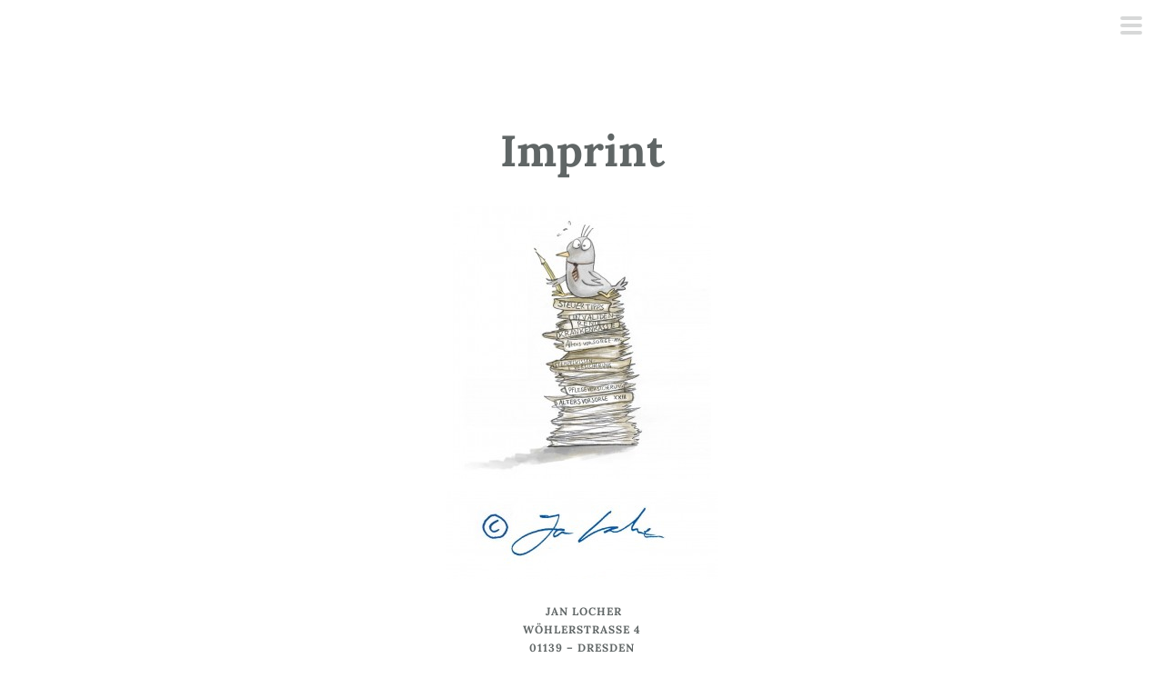

--- FILE ---
content_type: text/html; charset=UTF-8
request_url: http://www.jan-locher.com/?page_id=32
body_size: 12611
content:
<!DOCTYPE html>
<html lang="de">
<head>
<meta charset="UTF-8">
<meta name="viewport" content="width=device-width, initial-scale=1">
<link rel="profile" href="http://gmpg.org/xfn/11">
<link rel="pingback" href="http://www.jan-locher.com/xmlrpc.php">
<title>Imprint</title>
<style>
#wpadminbar #wp-admin-bar-wccp_free_top_button .ab-icon:before {
	content: "\f160";
	color: #02CA02;
	top: 3px;
}
#wpadminbar #wp-admin-bar-wccp_free_top_button .ab-icon {
	transform: rotate(45deg);
}
</style>
<meta name='robots' content='max-image-preview:large' />
<link rel='dns-prefetch' href='//www.jan-locher.com' />

<link rel="alternate" type="application/rss+xml" title=" &raquo; Feed" href="http://www.jan-locher.com/?feed=rss2" />
<link rel="alternate" type="application/rss+xml" title=" &raquo; Kommentar-Feed" href="http://www.jan-locher.com/?feed=comments-rss2" />
<script type="text/javascript">
window._wpemojiSettings = {"baseUrl":"https:\/\/s.w.org\/images\/core\/emoji\/14.0.0\/72x72\/","ext":".png","svgUrl":"https:\/\/s.w.org\/images\/core\/emoji\/14.0.0\/svg\/","svgExt":".svg","source":{"concatemoji":"http:\/\/www.jan-locher.com\/wp-includes\/js\/wp-emoji-release.min.js?ver=6.2.8"}};
/*! This file is auto-generated */
!function(e,a,t){var n,r,o,i=a.createElement("canvas"),p=i.getContext&&i.getContext("2d");function s(e,t){p.clearRect(0,0,i.width,i.height),p.fillText(e,0,0);e=i.toDataURL();return p.clearRect(0,0,i.width,i.height),p.fillText(t,0,0),e===i.toDataURL()}function c(e){var t=a.createElement("script");t.src=e,t.defer=t.type="text/javascript",a.getElementsByTagName("head")[0].appendChild(t)}for(o=Array("flag","emoji"),t.supports={everything:!0,everythingExceptFlag:!0},r=0;r<o.length;r++)t.supports[o[r]]=function(e){if(p&&p.fillText)switch(p.textBaseline="top",p.font="600 32px Arial",e){case"flag":return s("\ud83c\udff3\ufe0f\u200d\u26a7\ufe0f","\ud83c\udff3\ufe0f\u200b\u26a7\ufe0f")?!1:!s("\ud83c\uddfa\ud83c\uddf3","\ud83c\uddfa\u200b\ud83c\uddf3")&&!s("\ud83c\udff4\udb40\udc67\udb40\udc62\udb40\udc65\udb40\udc6e\udb40\udc67\udb40\udc7f","\ud83c\udff4\u200b\udb40\udc67\u200b\udb40\udc62\u200b\udb40\udc65\u200b\udb40\udc6e\u200b\udb40\udc67\u200b\udb40\udc7f");case"emoji":return!s("\ud83e\udef1\ud83c\udffb\u200d\ud83e\udef2\ud83c\udfff","\ud83e\udef1\ud83c\udffb\u200b\ud83e\udef2\ud83c\udfff")}return!1}(o[r]),t.supports.everything=t.supports.everything&&t.supports[o[r]],"flag"!==o[r]&&(t.supports.everythingExceptFlag=t.supports.everythingExceptFlag&&t.supports[o[r]]);t.supports.everythingExceptFlag=t.supports.everythingExceptFlag&&!t.supports.flag,t.DOMReady=!1,t.readyCallback=function(){t.DOMReady=!0},t.supports.everything||(n=function(){t.readyCallback()},a.addEventListener?(a.addEventListener("DOMContentLoaded",n,!1),e.addEventListener("load",n,!1)):(e.attachEvent("onload",n),a.attachEvent("onreadystatechange",function(){"complete"===a.readyState&&t.readyCallback()})),(e=t.source||{}).concatemoji?c(e.concatemoji):e.wpemoji&&e.twemoji&&(c(e.twemoji),c(e.wpemoji)))}(window,document,window._wpemojiSettings);
</script>
<style type="text/css">
img.wp-smiley,
img.emoji {
	display: inline !important;
	border: none !important;
	box-shadow: none !important;
	height: 1em !important;
	width: 1em !important;
	margin: 0 0.07em !important;
	vertical-align: -0.1em !important;
	background: none !important;
	padding: 0 !important;
}
</style>
	<link rel='stylesheet' id='scrawl-style-css' href='http://www.jan-locher.com/wp-content/themes/scrawl/style.css?ver=6.2.8' type='text/css' media='all' />
<link rel='stylesheet' id='scrawl-fonts-css' href='//www.jan-locher.com/wp-content/uploads/omgf/scrawl-fonts/scrawl-fonts.css?ver=1669821475' type='text/css' media='all' />
<link rel='stylesheet' id='genericons-css' href='http://www.jan-locher.com/wp-content/themes/scrawl/fonts/genericons.css?ver=3.3' type='text/css' media='all' />
<link rel='stylesheet' id='wp-block-library-css' href='http://www.jan-locher.com/wp-includes/css/dist/block-library/style.min.css?ver=6.2.8' type='text/css' media='all' />
<link rel='stylesheet' id='embedpress_blocks-cgb-style-css-css' href='http://www.jan-locher.com/wp-content/plugins/embedpress/Gutenberg/dist/blocks.style.build.css?ver=1705906564' type='text/css' media='all' />
<link rel='stylesheet' id='classic-theme-styles-css' href='http://www.jan-locher.com/wp-includes/css/classic-themes.min.css?ver=6.2.8' type='text/css' media='all' />
<style id='global-styles-inline-css' type='text/css'>
body{--wp--preset--color--black: #000000;--wp--preset--color--cyan-bluish-gray: #abb8c3;--wp--preset--color--white: #ffffff;--wp--preset--color--pale-pink: #f78da7;--wp--preset--color--vivid-red: #cf2e2e;--wp--preset--color--luminous-vivid-orange: #ff6900;--wp--preset--color--luminous-vivid-amber: #fcb900;--wp--preset--color--light-green-cyan: #7bdcb5;--wp--preset--color--vivid-green-cyan: #00d084;--wp--preset--color--pale-cyan-blue: #8ed1fc;--wp--preset--color--vivid-cyan-blue: #0693e3;--wp--preset--color--vivid-purple: #9b51e0;--wp--preset--gradient--vivid-cyan-blue-to-vivid-purple: linear-gradient(135deg,rgba(6,147,227,1) 0%,rgb(155,81,224) 100%);--wp--preset--gradient--light-green-cyan-to-vivid-green-cyan: linear-gradient(135deg,rgb(122,220,180) 0%,rgb(0,208,130) 100%);--wp--preset--gradient--luminous-vivid-amber-to-luminous-vivid-orange: linear-gradient(135deg,rgba(252,185,0,1) 0%,rgba(255,105,0,1) 100%);--wp--preset--gradient--luminous-vivid-orange-to-vivid-red: linear-gradient(135deg,rgba(255,105,0,1) 0%,rgb(207,46,46) 100%);--wp--preset--gradient--very-light-gray-to-cyan-bluish-gray: linear-gradient(135deg,rgb(238,238,238) 0%,rgb(169,184,195) 100%);--wp--preset--gradient--cool-to-warm-spectrum: linear-gradient(135deg,rgb(74,234,220) 0%,rgb(151,120,209) 20%,rgb(207,42,186) 40%,rgb(238,44,130) 60%,rgb(251,105,98) 80%,rgb(254,248,76) 100%);--wp--preset--gradient--blush-light-purple: linear-gradient(135deg,rgb(255,206,236) 0%,rgb(152,150,240) 100%);--wp--preset--gradient--blush-bordeaux: linear-gradient(135deg,rgb(254,205,165) 0%,rgb(254,45,45) 50%,rgb(107,0,62) 100%);--wp--preset--gradient--luminous-dusk: linear-gradient(135deg,rgb(255,203,112) 0%,rgb(199,81,192) 50%,rgb(65,88,208) 100%);--wp--preset--gradient--pale-ocean: linear-gradient(135deg,rgb(255,245,203) 0%,rgb(182,227,212) 50%,rgb(51,167,181) 100%);--wp--preset--gradient--electric-grass: linear-gradient(135deg,rgb(202,248,128) 0%,rgb(113,206,126) 100%);--wp--preset--gradient--midnight: linear-gradient(135deg,rgb(2,3,129) 0%,rgb(40,116,252) 100%);--wp--preset--duotone--dark-grayscale: url('#wp-duotone-dark-grayscale');--wp--preset--duotone--grayscale: url('#wp-duotone-grayscale');--wp--preset--duotone--purple-yellow: url('#wp-duotone-purple-yellow');--wp--preset--duotone--blue-red: url('#wp-duotone-blue-red');--wp--preset--duotone--midnight: url('#wp-duotone-midnight');--wp--preset--duotone--magenta-yellow: url('#wp-duotone-magenta-yellow');--wp--preset--duotone--purple-green: url('#wp-duotone-purple-green');--wp--preset--duotone--blue-orange: url('#wp-duotone-blue-orange');--wp--preset--font-size--small: 13px;--wp--preset--font-size--medium: 20px;--wp--preset--font-size--large: 36px;--wp--preset--font-size--x-large: 42px;--wp--preset--spacing--20: 0.44rem;--wp--preset--spacing--30: 0.67rem;--wp--preset--spacing--40: 1rem;--wp--preset--spacing--50: 1.5rem;--wp--preset--spacing--60: 2.25rem;--wp--preset--spacing--70: 3.38rem;--wp--preset--spacing--80: 5.06rem;--wp--preset--shadow--natural: 6px 6px 9px rgba(0, 0, 0, 0.2);--wp--preset--shadow--deep: 12px 12px 50px rgba(0, 0, 0, 0.4);--wp--preset--shadow--sharp: 6px 6px 0px rgba(0, 0, 0, 0.2);--wp--preset--shadow--outlined: 6px 6px 0px -3px rgba(255, 255, 255, 1), 6px 6px rgba(0, 0, 0, 1);--wp--preset--shadow--crisp: 6px 6px 0px rgba(0, 0, 0, 1);}:where(.is-layout-flex){gap: 0.5em;}body .is-layout-flow > .alignleft{float: left;margin-inline-start: 0;margin-inline-end: 2em;}body .is-layout-flow > .alignright{float: right;margin-inline-start: 2em;margin-inline-end: 0;}body .is-layout-flow > .aligncenter{margin-left: auto !important;margin-right: auto !important;}body .is-layout-constrained > .alignleft{float: left;margin-inline-start: 0;margin-inline-end: 2em;}body .is-layout-constrained > .alignright{float: right;margin-inline-start: 2em;margin-inline-end: 0;}body .is-layout-constrained > .aligncenter{margin-left: auto !important;margin-right: auto !important;}body .is-layout-constrained > :where(:not(.alignleft):not(.alignright):not(.alignfull)){max-width: var(--wp--style--global--content-size);margin-left: auto !important;margin-right: auto !important;}body .is-layout-constrained > .alignwide{max-width: var(--wp--style--global--wide-size);}body .is-layout-flex{display: flex;}body .is-layout-flex{flex-wrap: wrap;align-items: center;}body .is-layout-flex > *{margin: 0;}:where(.wp-block-columns.is-layout-flex){gap: 2em;}.has-black-color{color: var(--wp--preset--color--black) !important;}.has-cyan-bluish-gray-color{color: var(--wp--preset--color--cyan-bluish-gray) !important;}.has-white-color{color: var(--wp--preset--color--white) !important;}.has-pale-pink-color{color: var(--wp--preset--color--pale-pink) !important;}.has-vivid-red-color{color: var(--wp--preset--color--vivid-red) !important;}.has-luminous-vivid-orange-color{color: var(--wp--preset--color--luminous-vivid-orange) !important;}.has-luminous-vivid-amber-color{color: var(--wp--preset--color--luminous-vivid-amber) !important;}.has-light-green-cyan-color{color: var(--wp--preset--color--light-green-cyan) !important;}.has-vivid-green-cyan-color{color: var(--wp--preset--color--vivid-green-cyan) !important;}.has-pale-cyan-blue-color{color: var(--wp--preset--color--pale-cyan-blue) !important;}.has-vivid-cyan-blue-color{color: var(--wp--preset--color--vivid-cyan-blue) !important;}.has-vivid-purple-color{color: var(--wp--preset--color--vivid-purple) !important;}.has-black-background-color{background-color: var(--wp--preset--color--black) !important;}.has-cyan-bluish-gray-background-color{background-color: var(--wp--preset--color--cyan-bluish-gray) !important;}.has-white-background-color{background-color: var(--wp--preset--color--white) !important;}.has-pale-pink-background-color{background-color: var(--wp--preset--color--pale-pink) !important;}.has-vivid-red-background-color{background-color: var(--wp--preset--color--vivid-red) !important;}.has-luminous-vivid-orange-background-color{background-color: var(--wp--preset--color--luminous-vivid-orange) !important;}.has-luminous-vivid-amber-background-color{background-color: var(--wp--preset--color--luminous-vivid-amber) !important;}.has-light-green-cyan-background-color{background-color: var(--wp--preset--color--light-green-cyan) !important;}.has-vivid-green-cyan-background-color{background-color: var(--wp--preset--color--vivid-green-cyan) !important;}.has-pale-cyan-blue-background-color{background-color: var(--wp--preset--color--pale-cyan-blue) !important;}.has-vivid-cyan-blue-background-color{background-color: var(--wp--preset--color--vivid-cyan-blue) !important;}.has-vivid-purple-background-color{background-color: var(--wp--preset--color--vivid-purple) !important;}.has-black-border-color{border-color: var(--wp--preset--color--black) !important;}.has-cyan-bluish-gray-border-color{border-color: var(--wp--preset--color--cyan-bluish-gray) !important;}.has-white-border-color{border-color: var(--wp--preset--color--white) !important;}.has-pale-pink-border-color{border-color: var(--wp--preset--color--pale-pink) !important;}.has-vivid-red-border-color{border-color: var(--wp--preset--color--vivid-red) !important;}.has-luminous-vivid-orange-border-color{border-color: var(--wp--preset--color--luminous-vivid-orange) !important;}.has-luminous-vivid-amber-border-color{border-color: var(--wp--preset--color--luminous-vivid-amber) !important;}.has-light-green-cyan-border-color{border-color: var(--wp--preset--color--light-green-cyan) !important;}.has-vivid-green-cyan-border-color{border-color: var(--wp--preset--color--vivid-green-cyan) !important;}.has-pale-cyan-blue-border-color{border-color: var(--wp--preset--color--pale-cyan-blue) !important;}.has-vivid-cyan-blue-border-color{border-color: var(--wp--preset--color--vivid-cyan-blue) !important;}.has-vivid-purple-border-color{border-color: var(--wp--preset--color--vivid-purple) !important;}.has-vivid-cyan-blue-to-vivid-purple-gradient-background{background: var(--wp--preset--gradient--vivid-cyan-blue-to-vivid-purple) !important;}.has-light-green-cyan-to-vivid-green-cyan-gradient-background{background: var(--wp--preset--gradient--light-green-cyan-to-vivid-green-cyan) !important;}.has-luminous-vivid-amber-to-luminous-vivid-orange-gradient-background{background: var(--wp--preset--gradient--luminous-vivid-amber-to-luminous-vivid-orange) !important;}.has-luminous-vivid-orange-to-vivid-red-gradient-background{background: var(--wp--preset--gradient--luminous-vivid-orange-to-vivid-red) !important;}.has-very-light-gray-to-cyan-bluish-gray-gradient-background{background: var(--wp--preset--gradient--very-light-gray-to-cyan-bluish-gray) !important;}.has-cool-to-warm-spectrum-gradient-background{background: var(--wp--preset--gradient--cool-to-warm-spectrum) !important;}.has-blush-light-purple-gradient-background{background: var(--wp--preset--gradient--blush-light-purple) !important;}.has-blush-bordeaux-gradient-background{background: var(--wp--preset--gradient--blush-bordeaux) !important;}.has-luminous-dusk-gradient-background{background: var(--wp--preset--gradient--luminous-dusk) !important;}.has-pale-ocean-gradient-background{background: var(--wp--preset--gradient--pale-ocean) !important;}.has-electric-grass-gradient-background{background: var(--wp--preset--gradient--electric-grass) !important;}.has-midnight-gradient-background{background: var(--wp--preset--gradient--midnight) !important;}.has-small-font-size{font-size: var(--wp--preset--font-size--small) !important;}.has-medium-font-size{font-size: var(--wp--preset--font-size--medium) !important;}.has-large-font-size{font-size: var(--wp--preset--font-size--large) !important;}.has-x-large-font-size{font-size: var(--wp--preset--font-size--x-large) !important;}
.wp-block-navigation a:where(:not(.wp-element-button)){color: inherit;}
:where(.wp-block-columns.is-layout-flex){gap: 2em;}
.wp-block-pullquote{font-size: 1.5em;line-height: 1.6;}
</style>
<link rel='stylesheet' id='embedpress-css' href='http://www.jan-locher.com/wp-content/plugins/embedpress/assets/css/embedpress.css?ver=6.2.8' type='text/css' media='all' />
<link rel='stylesheet' id='elementor-frontend-css' href='http://www.jan-locher.com/wp-content/plugins/elementor/assets/css/frontend-lite.min.css?ver=3.14.1' type='text/css' media='all' />
<link rel='stylesheet' id='swiper-css' href='http://www.jan-locher.com/wp-content/plugins/elementor/assets/lib/swiper/css/swiper.min.css?ver=5.3.6' type='text/css' media='all' />
<link rel='stylesheet' id='elementor-post-4574-css' href='http://www.jan-locher.com/wp-content/uploads/elementor/css/post-4574.css?ver=1689638873' type='text/css' media='all' />
<link rel='stylesheet' id='embedpress-elementor-css-css' href='http://www.jan-locher.com/wp-content/plugins/embedpress/assets/css/embedpress-elementor.css?ver=3.9.7' type='text/css' media='all' />
<link rel='stylesheet' id='font-awesome-5-all-css' href='http://www.jan-locher.com/wp-content/plugins/elementor/assets/lib/font-awesome/css/all.min.css?ver=3.14.1' type='text/css' media='all' />
<link rel='stylesheet' id='font-awesome-4-shim-css' href='http://www.jan-locher.com/wp-content/plugins/elementor/assets/lib/font-awesome/css/v4-shims.min.css?ver=3.14.1' type='text/css' media='all' />
<link rel='stylesheet' id='elementor-post-32-css' href='http://www.jan-locher.com/wp-content/uploads/elementor/css/post-32.css?ver=1689690972' type='text/css' media='all' />
<link rel='stylesheet' id='dashicons-css' href='http://www.jan-locher.com/wp-includes/css/dashicons.min.css?ver=6.2.8' type='text/css' media='all' />
<link rel='stylesheet' id='plyr-css' href='http://www.jan-locher.com/wp-content/plugins/embedpress/assets/css/plyr.css?ver=6.2.8' type='text/css' media='all' />
<link rel='stylesheet' id='google-fonts-1-css' href='//www.jan-locher.com/wp-content/uploads/omgf/google-fonts-1/google-fonts-1.css?ver=1669821475' type='text/css' media='all' />
<script type='text/javascript' src='http://www.jan-locher.com/wp-includes/js/jquery/jquery.min.js?ver=3.6.4' id='jquery-core-js'></script>
<script type='text/javascript' src='http://www.jan-locher.com/wp-includes/js/jquery/jquery-migrate.min.js?ver=3.4.0' id='jquery-migrate-js'></script>
<script type='text/javascript' src='http://www.jan-locher.com/wp-content/plugins/embedpress/assets/js/plyr.polyfilled.js?ver=1' id='plyr.polyfilled-js'></script>
<script type='text/javascript' src='http://www.jan-locher.com/wp-content/plugins/elementor/assets/lib/font-awesome/js/v4-shims.min.js?ver=3.14.1' id='font-awesome-4-shim-js'></script>
<link rel="https://api.w.org/" href="http://www.jan-locher.com/index.php?rest_route=/" /><link rel="alternate" type="application/json" href="http://www.jan-locher.com/index.php?rest_route=/wp/v2/pages/32" /><link rel="EditURI" type="application/rsd+xml" title="RSD" href="http://www.jan-locher.com/xmlrpc.php?rsd" />
<link rel="wlwmanifest" type="application/wlwmanifest+xml" href="http://www.jan-locher.com/wp-includes/wlwmanifest.xml" />
<meta name="generator" content="WordPress 6.2.8" />
<link rel="canonical" href="http://www.jan-locher.com/?page_id=32" />
<link rel='shortlink' href='http://www.jan-locher.com/?p=32' />
<link rel="alternate" type="application/json+oembed" href="http://www.jan-locher.com/index.php?rest_route=%2Foembed%2F1.0%2Fembed&#038;url=http%3A%2F%2Fwww.jan-locher.com%2F%3Fpage_id%3D32" />
<link rel="alternate" type="text/xml+oembed" href="http://www.jan-locher.com/index.php?rest_route=%2Foembed%2F1.0%2Fembed&#038;url=http%3A%2F%2Fwww.jan-locher.com%2F%3Fpage_id%3D32&#038;format=xml" />
<script id="wpcp_disable_selection" type="text/javascript">
var image_save_msg='You are not allowed to save images!';
	var no_menu_msg='Context Menu disabled!';
	var smessage = "Content is protected !!";

function disableEnterKey(e)
{
	var elemtype = e.target.tagName;
	
	elemtype = elemtype.toUpperCase();
	
	if (elemtype == "TEXT" || elemtype == "TEXTAREA" || elemtype == "INPUT" || elemtype == "PASSWORD" || elemtype == "SELECT" || elemtype == "OPTION" || elemtype == "EMBED")
	{
		elemtype = 'TEXT';
	}
	
	if (e.ctrlKey){
     var key;
     if(window.event)
          key = window.event.keyCode;     //IE
     else
          key = e.which;     //firefox (97)
    //if (key != 17) alert(key);
     if (elemtype!= 'TEXT' && (key == 97 || key == 65 || key == 67 || key == 99 || key == 88 || key == 120 || key == 26 || key == 85  || key == 86 || key == 83 || key == 43 || key == 73))
     {
		if(wccp_free_iscontenteditable(e)) return true;
		show_wpcp_message('You are not allowed to copy content or view source');
		return false;
     }else
     	return true;
     }
}


/*For contenteditable tags*/
function wccp_free_iscontenteditable(e)
{
	var e = e || window.event; // also there is no e.target property in IE. instead IE uses window.event.srcElement
  	
	var target = e.target || e.srcElement;

	var elemtype = e.target.nodeName;
	
	elemtype = elemtype.toUpperCase();
	
	var iscontenteditable = "false";
		
	if(typeof target.getAttribute!="undefined" ) iscontenteditable = target.getAttribute("contenteditable"); // Return true or false as string
	
	var iscontenteditable2 = false;
	
	if(typeof target.isContentEditable!="undefined" ) iscontenteditable2 = target.isContentEditable; // Return true or false as boolean

	if(target.parentElement.isContentEditable) iscontenteditable2 = true;
	
	if (iscontenteditable == "true" || iscontenteditable2 == true)
	{
		if(typeof target.style!="undefined" ) target.style.cursor = "text";
		
		return true;
	}
}

////////////////////////////////////
function disable_copy(e)
{	
	var e = e || window.event; // also there is no e.target property in IE. instead IE uses window.event.srcElement
	
	var elemtype = e.target.tagName;
	
	elemtype = elemtype.toUpperCase();
	
	if (elemtype == "TEXT" || elemtype == "TEXTAREA" || elemtype == "INPUT" || elemtype == "PASSWORD" || elemtype == "SELECT" || elemtype == "OPTION" || elemtype == "EMBED")
	{
		elemtype = 'TEXT';
	}
	
	if(wccp_free_iscontenteditable(e)) return true;
	
	var isSafari = /Safari/.test(navigator.userAgent) && /Apple Computer/.test(navigator.vendor);
	
	var checker_IMG = '';
	if (elemtype == "IMG" && checker_IMG == 'checked' && e.detail >= 2) {show_wpcp_message(alertMsg_IMG);return false;}
	if (elemtype != "TEXT")
	{
		if (smessage !== "" && e.detail == 2)
			show_wpcp_message(smessage);
		
		if (isSafari)
			return true;
		else
			return false;
	}	
}

//////////////////////////////////////////
function disable_copy_ie()
{
	var e = e || window.event;
	var elemtype = window.event.srcElement.nodeName;
	elemtype = elemtype.toUpperCase();
	if(wccp_free_iscontenteditable(e)) return true;
	if (elemtype == "IMG") {show_wpcp_message(alertMsg_IMG);return false;}
	if (elemtype != "TEXT" && elemtype != "TEXTAREA" && elemtype != "INPUT" && elemtype != "PASSWORD" && elemtype != "SELECT" && elemtype != "OPTION" && elemtype != "EMBED")
	{
		return false;
	}
}	
function reEnable()
{
	return true;
}
document.onkeydown = disableEnterKey;
document.onselectstart = disable_copy_ie;
if(navigator.userAgent.indexOf('MSIE')==-1)
{
	document.onmousedown = disable_copy;
	document.onclick = reEnable;
}
function disableSelection(target)
{
    //For IE This code will work
    if (typeof target.onselectstart!="undefined")
    target.onselectstart = disable_copy_ie;
    
    //For Firefox This code will work
    else if (typeof target.style.MozUserSelect!="undefined")
    {target.style.MozUserSelect="none";}
    
    //All other  (ie: Opera) This code will work
    else
    target.onmousedown=function(){return false}
    target.style.cursor = "default";
}
//Calling the JS function directly just after body load
window.onload = function(){disableSelection(document.body);};

//////////////////special for safari Start////////////////
var onlongtouch;
var timer;
var touchduration = 1000; //length of time we want the user to touch before we do something

var elemtype = "";
function touchstart(e) {
	var e = e || window.event;
  // also there is no e.target property in IE.
  // instead IE uses window.event.srcElement
  	var target = e.target || e.srcElement;
	
	elemtype = window.event.srcElement.nodeName;
	
	elemtype = elemtype.toUpperCase();
	
	if(!wccp_pro_is_passive()) e.preventDefault();
	if (!timer) {
		timer = setTimeout(onlongtouch, touchduration);
	}
}

function touchend() {
    //stops short touches from firing the event
    if (timer) {
        clearTimeout(timer);
        timer = null;
    }
	onlongtouch();
}

onlongtouch = function(e) { //this will clear the current selection if anything selected
	
	if (elemtype != "TEXT" && elemtype != "TEXTAREA" && elemtype != "INPUT" && elemtype != "PASSWORD" && elemtype != "SELECT" && elemtype != "EMBED" && elemtype != "OPTION")	
	{
		if (window.getSelection) {
			if (window.getSelection().empty) {  // Chrome
			window.getSelection().empty();
			} else if (window.getSelection().removeAllRanges) {  // Firefox
			window.getSelection().removeAllRanges();
			}
		} else if (document.selection) {  // IE?
			document.selection.empty();
		}
		return false;
	}
};

document.addEventListener("DOMContentLoaded", function(event) { 
    window.addEventListener("touchstart", touchstart, false);
    window.addEventListener("touchend", touchend, false);
});

function wccp_pro_is_passive() {

  var cold = false,
  hike = function() {};

  try {
	  const object1 = {};
  var aid = Object.defineProperty(object1, 'passive', {
  get() {cold = true}
  });
  window.addEventListener('test', hike, aid);
  window.removeEventListener('test', hike, aid);
  } catch (e) {}

  return cold;
}
/*special for safari End*/
</script>
<script id="wpcp_disable_Right_Click" type="text/javascript">
document.ondragstart = function() { return false;}
	function nocontext(e) {
	   return false;
	}
	document.oncontextmenu = nocontext;
</script>
<style>
.unselectable
{
-moz-user-select:none;
-webkit-user-select:none;
cursor: default;
}
html
{
-webkit-touch-callout: none;
-webkit-user-select: none;
-khtml-user-select: none;
-moz-user-select: none;
-ms-user-select: none;
user-select: none;
-webkit-tap-highlight-color: rgba(0,0,0,0);
}
</style>
<script id="wpcp_css_disable_selection" type="text/javascript">
var e = document.getElementsByTagName('body')[0];
if(e)
{
	e.setAttribute('unselectable',"on");
}
</script>
<meta name="generator" content="Elementor 3.14.1; features: e_dom_optimization, e_optimized_assets_loading, e_optimized_css_loading, e_font_icon_svg, a11y_improvements, additional_custom_breakpoints; settings: css_print_method-external, google_font-enabled, font_display-auto">
<style type="text/css" id="custom-background-css">
body.custom-background { background-color: #ffffff; }
</style>
	<link rel="icon" href="http://www.jan-locher.com/wp-content/uploads/2014/02/cropped-gspoetterk-32x32.png" sizes="32x32" />
<link rel="icon" href="http://www.jan-locher.com/wp-content/uploads/2014/02/cropped-gspoetterk-192x192.png" sizes="192x192" />
<link rel="apple-touch-icon" href="http://www.jan-locher.com/wp-content/uploads/2014/02/cropped-gspoetterk-180x180.png" />
<meta name="msapplication-TileImage" content="http://www.jan-locher.com/wp-content/uploads/2014/02/cropped-gspoetterk-270x270.png" />
		<style type="text/css" id="wp-custom-css">
			.site-header {
    border-bottom: none;
}
.comment-content a:after, .entry-content a:after, .comment-respond a:after, .site-footer a:after {
    display:none;
}
a:hover{
text-decoration: none;
border-bottom: none;
}
.comment-content a:after,
.entry-content a:after,
.comment-respond a:after,
.site-footer a:after {
    background: none;
}
.site-header {
    border-bottom: none;
}
.sd-social .sd-button .share-count {
    background-color: #ccc;
    color: #cc0000;
}
#sidebar h3.widget-title:after {
    display:none;
}
		</style>
		</head>

<body class="page-template-default page page-id-32 custom-background unselectable elementor-default elementor-kit-4574 elementor-page elementor-page-32">
	<button class="menu-toggle x">
		<span class="lines"></span>
		<span class="screen-reader-text">Primäres Menü</span>
	</button>
	<div class="slide-menu">
		
		<h1 class="site-title"><a href="http://www.jan-locher.com/" rel="home"></a></h1>
		<h2 class="site-description"></h2>

		
					<nav id="site-navigation" class="main-navigation" role="navigation">
				<div class="menu-portfolio-2015-jan-marten-locher-container"><ul id="menu-portfolio-2015-jan-marten-locher" class="menu"><li id="menu-item-1698" class="menu-item menu-item-type-post_type menu-item-object-page menu-item-home current-menu-ancestor current-menu-parent current_page_parent current_page_ancestor menu-item-has-children menu-item-1698"><a href="http://www.jan-locher.com/">About Me</a>
<ul class="sub-menu">
	<li id="menu-item-1700" class="menu-item menu-item-type-post_type menu-item-object-page current-menu-item page_item page-item-32 current_page_item menu-item-1700"><a href="http://www.jan-locher.com/?page_id=32" aria-current="page">Imprint</a></li>
	<li id="menu-item-1699" class="menu-item menu-item-type-post_type menu-item-object-page menu-item-1699"><a href="http://www.jan-locher.com/?page_id=30">Contact</a></li>
</ul>
</li>
<li id="menu-item-3541" class="menu-item menu-item-type-post_type menu-item-object-page menu-item-has-children menu-item-3541"><a title="Propellervogel" href="http://www.jan-locher.com/?page_id=3539">Propellerbird</a>
<ul class="sub-menu">
	<li id="menu-item-1978" class="menu-item menu-item-type-post_type menu-item-object-page menu-item-1978"><a href="http://www.jan-locher.com/?page_id=1977">Storyboard</a></li>
	<li id="menu-item-1888" class="menu-item menu-item-type-post_type menu-item-object-page menu-item-1888"><a href="http://www.jan-locher.com/?page_id=1887">Film</a></li>
</ul>
</li>
<li id="menu-item-1956" class="menu-item menu-item-type-post_type menu-item-object-page menu-item-has-children menu-item-1956"><a href="http://www.jan-locher.com/?page_id=1955">CAPS – Trailer</a>
<ul class="sub-menu">
	<li id="menu-item-1962" class="menu-item menu-item-type-post_type menu-item-object-page menu-item-1962"><a href="http://www.jan-locher.com/?page_id=1961">The making of CAPS</a></li>
</ul>
</li>
<li id="menu-item-2960" class="menu-item menu-item-type-post_type menu-item-object-page menu-item-2960"><a href="http://www.jan-locher.com/?page_id=2959">Lifedrawing</a></li>
<li id="menu-item-2955" class="menu-item menu-item-type-post_type menu-item-object-page menu-item-2955"><a href="http://www.jan-locher.com/?page_id=2954">Storyboard DEVIN</a></li>
<li id="menu-item-2447" class="menu-item menu-item-type-post_type menu-item-object-page menu-item-2447"><a href="http://www.jan-locher.com/?page_id=2444">Book illustrations</a></li>
<li id="menu-item-2943" class="menu-item menu-item-type-post_type menu-item-object-page menu-item-2943"><a href="http://www.jan-locher.com/?page_id=2942">NEW</a></li>
</ul></div>			</nav><!-- #site-navigation -->
		
			</div><!-- .slide-menu -->
<div id="page" class="hfeed site">
	<a class="skip-link screen-reader-text" href="#content">Zum Inhalt springen</a>

	<header id="masthead" class="site-header" role="banner">

		<div class="site-branding">
						<h1 class="site-title"><a href="http://www.jan-locher.com/" rel="home"></a></h1>
		</div>

	</header><!-- #masthead -->

	
	
	<div id="content" class="site-content">


	<div id="primary" class="content-area">
		<main id="main" class="site-main" role="main">

			
				
<article id="post-32" class="post-32 page type-page status-publish hentry">
	<header class="entry-header">
		<h1 class="entry-title">Imprint</h1>	</header><!-- .entry-header -->

	<div class="entry-content">
				<div data-elementor-type="wp-post" data-elementor-id="32" class="elementor elementor-32">
									<section class="elementor-section elementor-top-section elementor-element elementor-element-73a7a0b4 elementor-section-height-min-height elementor-section-items-top elementor-section-content-top elementor-section-stretched elementor-section-full_width elementor-section-height-default" data-id="73a7a0b4" data-element_type="section" data-settings="{&quot;stretch_section&quot;:&quot;section-stretched&quot;}">
						<div class="elementor-container elementor-column-gap-no">
					<div class="elementor-column elementor-col-100 elementor-top-column elementor-element elementor-element-5cf30856" data-id="5cf30856" data-element_type="column" data-settings="{&quot;background_background&quot;:&quot;classic&quot;}">
			<div class="elementor-widget-wrap">
									</div>
		</div>
							</div>
		</section>
				<section class="elementor-section elementor-top-section elementor-element elementor-element-34aec464 elementor-section-boxed elementor-section-height-default elementor-section-height-default" data-id="34aec464" data-element_type="section">
						<div class="elementor-container elementor-column-gap-default">
					<div class="elementor-column elementor-col-100 elementor-top-column elementor-element elementor-element-277c0e6d" data-id="277c0e6d" data-element_type="column">
			<div class="elementor-widget-wrap elementor-element-populated">
								<div class="elementor-element elementor-element-2a6d6bf0 elementor-widget elementor-widget-text-editor" data-id="2a6d6bf0" data-element_type="widget" data-widget_type="text-editor.default">
				<div class="elementor-widget-container">
			<style>/*! elementor - v3.14.0 - 26-06-2023 */
.elementor-widget-text-editor.elementor-drop-cap-view-stacked .elementor-drop-cap{background-color:#69727d;color:#fff}.elementor-widget-text-editor.elementor-drop-cap-view-framed .elementor-drop-cap{color:#69727d;border:3px solid;background-color:transparent}.elementor-widget-text-editor:not(.elementor-drop-cap-view-default) .elementor-drop-cap{margin-top:8px}.elementor-widget-text-editor:not(.elementor-drop-cap-view-default) .elementor-drop-cap-letter{width:1em;height:1em}.elementor-widget-text-editor .elementor-drop-cap{float:left;text-align:center;line-height:1;font-size:50px}.elementor-widget-text-editor .elementor-drop-cap-letter{display:inline-block}</style>				<p style="text-align: center;"><img decoding="async" class=" aligncenter wp-image-1047 size-medium" src="http://www.jan-locher.com/wp-content/uploads/2015/07/Steuer2-284x300.jpg" alt="Steuer2" width="284" height="300" srcset="http://www.jan-locher.com/wp-content/uploads/2015/07/Steuer2-284x300.jpg 284w, http://www.jan-locher.com/wp-content/uploads/2015/07/Steuer2-142x150.jpg 142w, http://www.jan-locher.com/wp-content/uploads/2015/07/Steuer2-969x1024.jpg 969w, http://www.jan-locher.com/wp-content/uploads/2015/07/Steuer2.jpg 1102w" sizes="(max-width: 284px) 100vw, 284px" /><strong><img decoding="async" loading="lazy" class="aligncenter size-full wp-image-3468" src="http://www.jan-locher.com/wp-content/uploads/2014/02/UnterschriftJan-ohne.jpg" alt="UnterschriftJan ohne" width="300" height="97" srcset="http://www.jan-locher.com/wp-content/uploads/2014/02/UnterschriftJan-ohne.jpg 300w, http://www.jan-locher.com/wp-content/uploads/2014/02/UnterschriftJan-ohne-179x58.jpg 179w" sizes="(max-width: 300px) 100vw, 300px" /></strong></p><h6 style="text-align: center;"> Jan Locher<br />Wöhlerstrasse 4<br />01139 &#8211; Dresden</h6><h6 style="text-align: center;">© Jan Marten Locher 2019 <br />all rights reserved.</h6>						</div>
				</div>
					</div>
		</div>
							</div>
		</section>
							</div>
					</div><!-- .entry-content -->
	<footer class="entry-meta clear">
		<div class="secondary-entry-meta">
					</div>
	</footer><!-- .entry-footer -->
</article><!-- #post-## -->
				
			
		</main><!-- #main -->
	</div><!-- #primary -->

	</div><!-- #content -->


	<div id="wpcp-error-message" class="msgmsg-box-wpcp hideme"><span>error: </span>Content is protected !!</div>
	<script>
	var timeout_result;
	function show_wpcp_message(smessage)
	{
		if (smessage !== "")
			{
			var smessage_text = '<span>Alert: </span>'+smessage;
			document.getElementById("wpcp-error-message").innerHTML = smessage_text;
			document.getElementById("wpcp-error-message").className = "msgmsg-box-wpcp warning-wpcp showme";
			clearTimeout(timeout_result);
			timeout_result = setTimeout(hide_message, 3000);
			}
	}
	function hide_message()
	{
		document.getElementById("wpcp-error-message").className = "msgmsg-box-wpcp warning-wpcp hideme";
	}
	</script>
		<style>
	@media print {
	body * {display: none !important;}
		body:after {
		content: "You are not allowed to print preview this page, Thank you"; }
	}
	</style>
		<style type="text/css">
	#wpcp-error-message {
	    direction: ltr;
	    text-align: center;
	    transition: opacity 900ms ease 0s;
	    z-index: 99999999;
	}
	.hideme {
    	opacity:0;
    	visibility: hidden;
	}
	.showme {
    	opacity:1;
    	visibility: visible;
	}
	.msgmsg-box-wpcp {
		border:1px solid #f5aca6;
		border-radius: 10px;
		color: #555;
		font-family: Tahoma;
		font-size: 11px;
		margin: 10px;
		padding: 10px 36px;
		position: fixed;
		width: 255px;
		top: 50%;
  		left: 50%;
  		margin-top: -10px;
  		margin-left: -130px;
  		-webkit-box-shadow: 0px 0px 34px 2px rgba(242,191,191,1);
		-moz-box-shadow: 0px 0px 34px 2px rgba(242,191,191,1);
		box-shadow: 0px 0px 34px 2px rgba(242,191,191,1);
	}
	.msgmsg-box-wpcp span {
		font-weight:bold;
		text-transform:uppercase;
	}
		.warning-wpcp {
		background:#ffecec url('http://www.jan-locher.com/wp-content/plugins/wp-content-copy-protector/images/warning.png') no-repeat 10px 50%;
	}
    </style>
<script type='text/javascript' src='http://www.jan-locher.com/wp-content/themes/scrawl/js/scrawl.js?ver=20150309' id='scrawl-script-js'></script>
<script type='text/javascript' src='http://www.jan-locher.com/wp-content/themes/scrawl/js/skip-link-focus-fix.js?ver=20130115' id='scrawl-skip-link-focus-fix-js'></script>
<script type='text/javascript' src='http://www.jan-locher.com/wp-content/plugins/embedpress/assets/js/pdfobject.min.js?ver=3.9.7' id='embedpress-pdfobject-js'></script>
<script type='text/javascript' src='http://www.jan-locher.com/wp-content/plugins/embedpress/assets/js/initplyr.js?ver=3.9.7' id='initplyr-js'></script>
<script type='text/javascript' id='embedpress-front-js-extra'>
/* <![CDATA[ */
var eplocalize = {"ajaxurl":"http:\/\/www.jan-locher.com\/wp-admin\/admin-ajax.php","is_pro_plugin_active":""};
/* ]]> */
</script>
<script type='text/javascript' src='http://www.jan-locher.com/wp-content/plugins/embedpress/assets/js/front.js?ver=3.9.7' id='embedpress-front-js'></script>
<script type='text/javascript' src='http://www.jan-locher.com/wp-content/plugins/embedpress/assets/js/vimeo-player.js?ver=3.9.7' id='vimeo-player-js'></script>
<script type='text/javascript' src='http://www.jan-locher.com/wp-includes/js/dist/vendor/lodash.min.js?ver=4.17.19' id='lodash-js'></script>
<script type='text/javascript' id='lodash-js-after'>
window.lodash = _.noConflict();
</script>
<script type='text/javascript' src='http://www.jan-locher.com/wp-includes/js/dist/vendor/wp-polyfill-inert.min.js?ver=3.1.2' id='wp-polyfill-inert-js'></script>
<script type='text/javascript' src='http://www.jan-locher.com/wp-includes/js/dist/vendor/regenerator-runtime.min.js?ver=0.13.11' id='regenerator-runtime-js'></script>
<script type='text/javascript' src='http://www.jan-locher.com/wp-includes/js/dist/vendor/wp-polyfill.min.js?ver=3.15.0' id='wp-polyfill-js'></script>
<script type='text/javascript' src='http://www.jan-locher.com/wp-includes/js/dist/vendor/react.min.js?ver=18.2.0' id='react-js'></script>
<script type='text/javascript' src='http://www.jan-locher.com/wp-includes/js/dist/hooks.min.js?ver=4169d3cf8e8d95a3d6d5' id='wp-hooks-js'></script>
<script type='text/javascript' src='http://www.jan-locher.com/wp-includes/js/dist/deprecated.min.js?ver=6c963cb9494ba26b77eb' id='wp-deprecated-js'></script>
<script type='text/javascript' src='http://www.jan-locher.com/wp-includes/js/dist/dom.min.js?ver=e03c89e1dd68aee1cb3a' id='wp-dom-js'></script>
<script type='text/javascript' src='http://www.jan-locher.com/wp-includes/js/dist/vendor/react-dom.min.js?ver=18.2.0' id='react-dom-js'></script>
<script type='text/javascript' src='http://www.jan-locher.com/wp-includes/js/dist/escape-html.min.js?ver=03e27a7b6ae14f7afaa6' id='wp-escape-html-js'></script>
<script type='text/javascript' src='http://www.jan-locher.com/wp-includes/js/dist/element.min.js?ver=b3bda690cfc516378771' id='wp-element-js'></script>
<script type='text/javascript' src='http://www.jan-locher.com/wp-includes/js/dist/is-shallow-equal.min.js?ver=20c2b06ecf04afb14fee' id='wp-is-shallow-equal-js'></script>
<script type='text/javascript' src='http://www.jan-locher.com/wp-includes/js/dist/i18n.min.js?ver=9e794f35a71bb98672ae' id='wp-i18n-js'></script>
<script type='text/javascript' id='wp-i18n-js-after'>
wp.i18n.setLocaleData( { 'text direction\u0004ltr': [ 'ltr' ] } );
</script>
<script type='text/javascript' id='wp-keycodes-js-translations'>
( function( domain, translations ) {
	var localeData = translations.locale_data[ domain ] || translations.locale_data.messages;
	localeData[""].domain = domain;
	wp.i18n.setLocaleData( localeData, domain );
} )( "default", {"translation-revision-date":"2026-01-20 17:39:02+0000","generator":"GlotPress\/4.0.3","domain":"messages","locale_data":{"messages":{"":{"domain":"messages","plural-forms":"nplurals=2; plural=n != 1;","lang":"de"},"Comma":["Komma"],"Period":["Punkt"],"Backtick":["Backtick"],"Tilde":["Tilde"]}},"comment":{"reference":"wp-includes\/js\/dist\/keycodes.js"}} );
</script>
<script type='text/javascript' src='http://www.jan-locher.com/wp-includes/js/dist/keycodes.min.js?ver=184b321fa2d3bc7fd173' id='wp-keycodes-js'></script>
<script type='text/javascript' src='http://www.jan-locher.com/wp-includes/js/dist/priority-queue.min.js?ver=422e19e9d48b269c5219' id='wp-priority-queue-js'></script>
<script type='text/javascript' src='http://www.jan-locher.com/wp-includes/js/dist/compose.min.js?ver=e6696709310303823358' id='wp-compose-js'></script>
<script type='text/javascript' src='http://www.jan-locher.com/wp-includes/js/dist/private-apis.min.js?ver=6f247ed2bc3571743bba' id='wp-private-apis-js'></script>
<script type='text/javascript' src='http://www.jan-locher.com/wp-includes/js/dist/redux-routine.min.js?ver=bc3e989c53f7707d8c31' id='wp-redux-routine-js'></script>
<script type='text/javascript' src='http://www.jan-locher.com/wp-includes/js/dist/data.min.js?ver=d1a755ff331dc3fc3100' id='wp-data-js'></script>
<script type='text/javascript' id='wp-data-js-after'>
( function() {
	var userId = 0;
	var storageKey = "WP_DATA_USER_" + userId;
	wp.data
		.use( wp.data.plugins.persistence, { storageKey: storageKey } );
} )();
</script>
<script type='text/javascript' src='http://www.jan-locher.com/wp-content/plugins/embedpress/assets/js/ads.js?ver=3.9.7' id='embedpress-ads-js'></script>
<script type='text/javascript' src='http://www.jan-locher.com/wp-content/plugins/embedpress/assets/js/documents-viewer-script.js?ver=3.9.7' id='embedpress_documents_viewer_script-js'></script>
<script type='text/javascript' src='http://www.jan-locher.com/wp-content/plugins/elementor/assets/js/webpack.runtime.min.js?ver=3.14.1' id='elementor-webpack-runtime-js'></script>
<script type='text/javascript' src='http://www.jan-locher.com/wp-content/plugins/elementor/assets/js/frontend-modules.min.js?ver=3.14.1' id='elementor-frontend-modules-js'></script>
<script type='text/javascript' src='http://www.jan-locher.com/wp-content/plugins/elementor/assets/lib/waypoints/waypoints.min.js?ver=4.0.2' id='elementor-waypoints-js'></script>
<script type='text/javascript' src='http://www.jan-locher.com/wp-includes/js/jquery/ui/core.min.js?ver=1.13.2' id='jquery-ui-core-js'></script>
<script type='text/javascript' id='elementor-frontend-js-before'>
var elementorFrontendConfig = {"environmentMode":{"edit":false,"wpPreview":false,"isScriptDebug":false},"i18n":{"shareOnFacebook":"Auf Facebook teilen","shareOnTwitter":"Auf Twitter teilen","pinIt":"Anheften","download":"Download","downloadImage":"Bild downloaden","fullscreen":"Vollbild","zoom":"Zoom","share":"Teilen","playVideo":"Video abspielen","previous":"Zur\u00fcck","next":"Weiter","close":"Schlie\u00dfen","a11yCarouselWrapperAriaLabel":"Carousel | Horizontal scrolling: Arrow Left & Right","a11yCarouselPrevSlideMessage":"Previous slide","a11yCarouselNextSlideMessage":"Next slide","a11yCarouselFirstSlideMessage":"This is the first slide","a11yCarouselLastSlideMessage":"This is the last slide","a11yCarouselPaginationBulletMessage":"Go to slide"},"is_rtl":false,"breakpoints":{"xs":0,"sm":480,"md":768,"lg":1025,"xl":1440,"xxl":1600},"responsive":{"breakpoints":{"mobile":{"label":"Mobile Portrait","value":767,"default_value":767,"direction":"max","is_enabled":true},"mobile_extra":{"label":"Mobile Landscape","value":880,"default_value":880,"direction":"max","is_enabled":false},"tablet":{"label":"Tablet Portrait","value":1024,"default_value":1024,"direction":"max","is_enabled":true},"tablet_extra":{"label":"Tablet Landscape","value":1200,"default_value":1200,"direction":"max","is_enabled":false},"laptop":{"label":"Laptop","value":1366,"default_value":1366,"direction":"max","is_enabled":false},"widescreen":{"label":"Breitbild","value":2400,"default_value":2400,"direction":"min","is_enabled":false}}},
"version":"3.14.1","is_static":false,"experimentalFeatures":{"e_dom_optimization":true,"e_optimized_assets_loading":true,"e_optimized_css_loading":true,"e_font_icon_svg":true,"a11y_improvements":true,"additional_custom_breakpoints":true,"container":true,"landing-pages":true},"urls":{"assets":"http:\/\/www.jan-locher.com\/wp-content\/plugins\/elementor\/assets\/"},"swiperClass":"swiper-container","settings":{"page":[],"editorPreferences":[]},"kit":{"active_breakpoints":["viewport_mobile","viewport_tablet"],"global_image_lightbox":"yes","lightbox_enable_counter":"yes","lightbox_enable_fullscreen":"yes","lightbox_enable_zoom":"yes","lightbox_enable_share":"yes"},"post":{"id":32,"title":"Imprint","excerpt":"","featuredImage":false}};
</script>
<script type='text/javascript' src='http://www.jan-locher.com/wp-content/plugins/elementor/assets/js/frontend.min.js?ver=3.14.1' id='elementor-frontend-js'></script>

</body>
</html>


--- FILE ---
content_type: text/css
request_url: http://www.jan-locher.com/wp-content/uploads/elementor/css/post-4574.css?ver=1689638873
body_size: 1715
content:
.elementor-kit-4574{--e-global-color-primary:#7A7A7AFA;--e-global-color-secondary:#54595F;--e-global-color-text:#7A7A7A;--e-global-color-accent:#61CE70;--e-global-color-399a61e6:#6EC1E4;--e-global-color-27b78475:#4054B2;--e-global-color-34d7a4f5:#23A455;--e-global-color-2990776e:#000;--e-global-color-7d0581f4:#FFF;--e-global-typography-primary-font-family:"Rock Salt";--e-global-typography-primary-font-weight:600;--e-global-typography-secondary-font-family:"Roboto Slab";--e-global-typography-secondary-font-weight:400;--e-global-typography-text-font-family:"Roboto";--e-global-typography-text-font-weight:400;--e-global-typography-accent-font-family:"Roboto";--e-global-typography-accent-font-weight:500;--e-global-typography-5be31bc-font-size:13px;--e-global-typography-5be31bc-text-transform:none;--e-global-typography-5be31bc-font-style:normal;--e-global-typography-5be31bc-text-decoration:none;--e-global-typography-5be31bc-line-height:1.2em;--e-global-typography-5be31bc-letter-spacing:1.5px;--e-global-typography-9aa603d-font-family:"Times New Roman";}.elementor-section.elementor-section-boxed > .elementor-container{max-width:1140px;}.e-con{--container-max-width:1140px;}.elementor-widget:not(:last-child){margin-bottom:0px;}.elementor-element{--widgets-spacing:0px;}{}h1.entry-title{display:var(--page-title-display);}.elementor-lightbox{--lightbox-header-icons-size:13px;--lightbox-navigation-icons-size:41px;}@media(max-width:1024px){.elementor-section.elementor-section-boxed > .elementor-container{max-width:1024px;}.e-con{--container-max-width:1024px;}}@media(max-width:767px){.elementor-section.elementor-section-boxed > .elementor-container{max-width:767px;}.e-con{--container-max-width:767px;}}

--- FILE ---
content_type: text/css
request_url: http://www.jan-locher.com/wp-content/uploads/elementor/css/post-32.css?ver=1689690972
body_size: 2449
content:
.elementor-32 .elementor-element.elementor-element-73a7a0b4 > .elementor-container{min-height:0px;text-align:center;}.elementor-32 .elementor-element.elementor-element-73a7a0b4 > .elementor-container > .elementor-column > .elementor-widget-wrap{align-content:flex-start;align-items:flex-start;}.elementor-32 .elementor-element.elementor-element-73a7a0b4:hover{background-color:#ffffff;}.elementor-32 .elementor-element.elementor-element-73a7a0b4{margin-top:-145px;margin-bottom:115px;padding:0px 0px 0px 0px;}.elementor-32 .elementor-element.elementor-element-5cf30856 > .elementor-widget-wrap > .elementor-widget:not(.elementor-widget__width-auto):not(.elementor-widget__width-initial):not(:last-child):not(.elementor-absolute){margin-bottom:20px;}.elementor-32 .elementor-element.elementor-element-5cf30856:not(.elementor-motion-effects-element-type-background) > .elementor-widget-wrap, .elementor-32 .elementor-element.elementor-element-5cf30856 > .elementor-widget-wrap > .elementor-motion-effects-container > .elementor-motion-effects-layer{background-color:rgba(255,255,255,0.59);}.elementor-32 .elementor-element.elementor-element-5cf30856 > .elementor-element-populated{box-shadow:-9px 3px 40px -15px rgba(0,0,0,0.6);transition:background 0.3s, border 0.3s, border-radius 0.3s, box-shadow 0.3s;margin:-59px 0px 0px 0px;--e-column-margin-right:0px;--e-column-margin-left:0px;}.elementor-32 .elementor-element.elementor-element-5cf30856 > .elementor-element-populated > .elementor-background-overlay{transition:background 0.3s, border-radius 0.3s, opacity 0.3s;}.elementor-32 .elementor-element.elementor-element-34aec464{margin-top:0px;margin-bottom:0px;padding:0px 0px 0px 0px;}@media(max-width:1024px){.elementor-32 .elementor-element.elementor-element-73a7a0b4 > .elementor-container{min-height:0px;}.elementor-32 .elementor-element.elementor-element-73a7a0b4{margin-top:0px;margin-bottom:-5px;padding:0px 0px 5px 0px;}.elementor-32 .elementor-element.elementor-element-5cf30856 > .elementor-element-populated{margin:-80px 0px 41px 0px;--e-column-margin-right:0px;--e-column-margin-left:0px;padding:0px 0px 0px 0px;}}@media(max-width:767px){.elementor-32 .elementor-element.elementor-element-73a7a0b4 > .elementor-container{min-height:18px;}.elementor-32 .elementor-element.elementor-element-5cf30856 > .elementor-element-populated{margin:-3px 0px 35px 0px;--e-column-margin-right:0px;--e-column-margin-left:0px;padding:0px 0px 0px 0px;}}